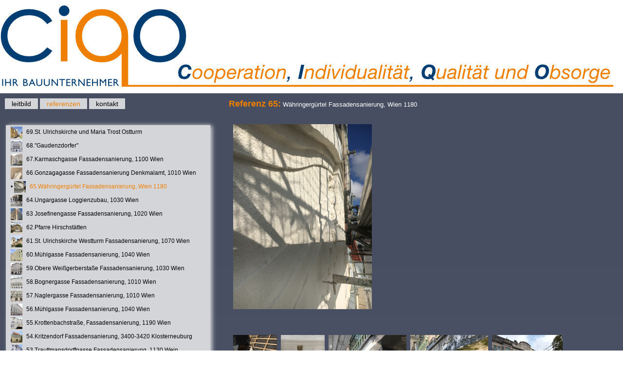

--- FILE ---
content_type: text/html
request_url: http://www.ciqo.at/refer65.htm
body_size: 11628
content:
<!doctype  html>  <!-- 5 versija HTML-->
<html lang="de-at"> 
<head>
<meta name="author"			content="www.ciqo.at" />
<meta name="description"	content="Ing. Johannes Kronika, Karl Haas, CIQO GmbH, Wien, Austria, Cooperation, Individualit&auml;t, Qualit&auml;t, Obsorge, Organisation, Strategie-Consulting, Organisations-Consulting, Finacial-Consulting, Kunst-Consulting, Controlling, Bauorganisation, Bauaufsicht"/>  
<!-- Modificirovano 10.2014--> 
<!--<meta name="date"			content="2010-04-01" />-->
<meta content="width=device-width,intial-scale=1.0" name="viewport"/>
<meta name="robots"			content="index,follow" />
<meta name="revisit-after"	content="7 days" />
<meta name="DC.Language"	content="de" />
<meta name="keywords"		content="Ing. Johannes Kronika, Karl Haas, Ciqo, CIQO GmbH, Wien, Austria, Cooperation, Individualit&auml;t, Qualit&auml;t, Obsorge, Organisation, Strategie, Finacial, Controlling, Strategie-Consulting, Organisations-Consulting, Finacial-Consulting, Kunst-Consulting, Bauwirtschaft, Bauorganisation, Bauaufsicht"/>
<meta http-equiv='content-type' content='text/html; charset=UTF-8'>       
<!--<meta http-equiv="content-type" content="text/html; charset=iso-8859-1"> -->
<title>"CIQO GmbH, Wien, Austria - Cooperation, Individualit&auml;t, Qualit&auml;t, Obsorge" </title>
<link rel="stylesheet" type="text/css" href="stile1.css" />
<!--<link rel="stylesheet" type="text/css" href="stile2.css" />-->
<link rel="stylesheet" type="text/css" href="stile3.css" />
<link rel="stylesheet" type="text/css" href="fancybox/jquery.fancybox.css">
<script type="text/javascript" src="fancybox/jquery-1.3.2.min.js"></script>
<script type="text/javascript" src="fancybox/jquery.easing.1.3.js"></script>
<script type="text/javascript" src="fancybox/jquery.fancybox-1.2.1.pack.js"></script>
<script type="text/javascript">
$(document).ready(function() { 
$("a.first").fancybox(); 
$("a.two").fancybox(); 
$("a.video").fancybox({"frameWidth":560,"frameHeight":340}); 
$("a.content").fancybox({"frameWidth":600,"frameHeight":300});
});
</script> 
</HEAD>
<BODY>

<div class="logo"> 
<img  alt="" src="trno/siq.jpg"></div>

<div id="navigation2">
  <ul>
        <li><a href="index.htm">leitbild</a></li>
        <li><a href="#"><span class="p8">referenzen</span></a></li>
        <li><a href="kontakt.htm">kontakt</a></li>
	</ul>
</div>	

<div id="reff">
<span class="p1"><b>Referenz 65:</b></span>
<span class="p4">W&auml;hringerg&uuml;rtel Fassadensanierung, Wien 1180</span>
</div>	

<div class="refer">
<div class="dom1_n">
<a class="two" rel="group" title="65.6" href="trno/65_00b.jpg"><img src="trno/65_00.jpg"/></a> 
</div>
<a class="two" rel="group" title="65.5" href="trno/65_05.jpg"><img src="trno/65_05m.jpg"/></a>&nbsp;
<a class="two" rel="group" title="65.4" href="trno/65_04.jpg"><img src="trno/65_04m.jpg"/></a>&nbsp;
<a class="two" rel="group" title="65.3" href="trno/65_03.jpg"><img src="trno/65_03m.jpg"/></a>&nbsp;
<a class="two" rel="group" title="65.2" href="trno/65_02.jpg"><img src="trno/65_02m.jpg"/></a>&nbsp;
<a class="two" rel="group" title="65.1" href="trno/65_01.jpg"><img src="trno/65_01m.jpg"/></a>	

<div>
          <ul id="nav">
		       <li><a href="refer69.htm"><img src="trno/69_00mm.jpg" alt="">69.St. Ulrichskirche und Maria Trost Ostturm </a></li>
		       <li><a href="refer68.htm"><img src="trno/68_00mm.jpg" alt="">68."Gaudenzdorfer" </a></li>		  
		       <li><a href="refer67.htm"><img src="trno/67_00mm.jpg" alt="">67.Karmaschgasse Fassadensanierung, 1100 Wien</a></li>
               <li><a href="refer66.htm"><img src="trno/66_00mm.jpg" alt="">66.Gonzagagasse Fassadensanierung Denkmalamt, 1010 Wien</a></li>    		  
               <li><a href="refer65.htm">&#8226;&nbsp;<img src="trno/65_00mm.jpg" alt=""><span class="p8_1">65.W&auml;hringerg&uuml;rtel Fassadensanierung, Wien 1180</span></a></li>  	      
		       <li><a href="refer64.htm"><img src="trno/64_00mm.jpg" alt="">64.Ungargasse Loggienzubau, 1030 Wien </a></li> 
		       <li><a href="refer63.htm"><img src="trno/63_00mm.jpg" alt="">63 Josefinengasse Fassadensanierung, 1020 Wien </a></li>
		       <li><a href="refer62.htm"><img src="trno/62_00mm.jpg" alt="">62.Pfarre Hirschst&auml;tten </a></li>
		       <li><a href="refer61.htm"><img src="trno/61_00mm.jpg" alt="">61.St. Ulrichskirche Westturm Fassadensanierung, 1070 Wien</a></li>
		       <li><a href="refer60.htm"><img src="trno/60_00mm.jpg" alt="">60.M&uuml;hlgasse Fassadensanierung, 1040 Wien </a></li>
               <li><a href="refer59.htm"><img src="trno/59_00mm.jpg" alt="">59.Obere Wei&szlig;gerbersta&szlig;e Fassadensanierung, 1030 Wien </a></li>
		       <li><a href="refer58.htm"><img src="trno/58_00mm.jpg" alt="">58.Bognergasse Fassadensanierung, 1010 Wien</a></li>
		       <li><a href="refer57.htm"><img src="trno/57_00mm.jpg" alt="">57.Naglergasse Fassadensanierung, 1010 Wien </a></li>
		       <li><a href="refer56.htm"><img src="trno/56_00mm.jpg" alt="">56.M&uuml;hlgasse Fassadensanierung, 1040 Wien</a></li>
		       <li><a href="refer55.htm"><img src="trno/55_00mm.jpg" alt="">55.Krottenbachstra&szlig;e, Fassadensanierung, 1190 Wien </a></li> 
               <li><a href="refer54.htm"><img src="trno/54_00mm.jpg" alt="">54.Kritzendorf Fassadensanierung, 3400-3420 Klosterneuburg </a></li>
		       <li><a href="refer53.htm"><img src="trno/53_00mm.jpg" alt="">53.Trauttmansdorffgasse Fassadensanierung, 1130 Wein</a></li>
		       <li><a href="refer52.htm"><img src="trno/52_00mm.jpg" alt="">52.Stumpergasse Fassadensanierung, 1050 Wien</a></li>
		       <li><a href="refer51.htm"><img src="trno/51_00mm.jpg" alt="">51.Schiffamtsgasse Umbau, 1020 Wien</a></li>
		       <li><a href="refer50.htm"><img src="trno/50_00mm.jpg" alt="">50.Reichsratsstra&szlig;e Fassadensockel Sanierung, 1010 Wien</a></li>
		       <li><a href="refer49.htm"><img src="trno/49_00mm.jpg" alt="">49. Am Kahlenberg Zubau, 1190 Wien</a></li>
		       <li><a href="refer48.htm"><img src="trno/48_00mm.jpg" alt="">48. Aichholzgasse Fassadensanierung, 1120 Wien</a></li>
		       <li><a href="refer47.htm"><img src="trno/47_00mm.jpg" alt="">47. Am Hof Fassadensanierung, 1010 Wien</a></li>
		       <li><a href="refer46.htm"><img src="trno/46_00mm.jpg" alt="">46. Aumannplatz 1180</a></li>
		       <li><a href="refer45.htm"><img src="trno/45_00mm.jpg" alt="">45. Rudolfsplatz 1010</a></li>
               <li><a href="refer44.htm"><img src="trno/44_00mm.jpg" alt="">44. Weimarerstra&szlig;e 1180</a></li>			   
		       <li><a href="refer43.htm"><img src="trno/43_00mm.jpg" alt="">43. Sch&uuml;ttelstra&szlig;e 1020</a></li>
		       <li><a href="refer42.htm"><img src="trno/42_00mm.jpg" alt="">42. Loretto-Schl&ouml;ssel Erg&auml;nzungen (Fertiggestellt), 1210 Wien</a></li>
		       <li><a href="refer41.htm"><img src="trno/41_00mm.jpg" alt="">41. Karl Schwed Gasse 1230</a></li>
		       <li><a href="refer40.htm"><img src="trno/40_00mm.jpg" alt="">40. Balkon 1200</a></li>	
		       <li><a href="refer39.htm"><img src="trno/39_00mm.jpg" alt="">39. Halmgasse Fassadensanierung, 1020 Wien</a></li>
		       <li><a href="refer38.htm"><img src="trno/38_00mm.jpg" alt="">38. Bellevuestra&szlig;e, 1190 Wien</a></li>
		       <li><a href="refer37.htm"><img src="trno/37_00mm.jpg" alt="">37. Stephansdom Sessellift; 1010</a></li>
		       <li><a href="refer36.htm"><img src="trno/36_00mm.jpg" alt="">36. Pyrkergasse Lokalumbau; 1190 Wien</a></li>
		       <li><a href="refer35.htm"><img src="trno/35_00mm.jpg" alt="">35. Dollinergasse Fassadensanierung, 1190 Wien</a></li>	
		       <li><a href="refer34.htm"><img src="trno/34_00mm.jpg" alt="">34. Herbeckstra&szlig;e Dachgescho&szlig;ausbau; 1190 Wien</a></li>
		       <li><a href="refer33.htm"><img src="trno/33_00mm.jpg" alt="">33. Walfischgasse Dachausbau; 1010 Wien</a></li>
		       <li><a href="refer32.htm"><img src="trno/32_00mm.jpg" alt="">32. Scholzgasse; 1020 Wien</a></li>
		       <li><a href="refer31.htm"><img src="trno/31_00mm.jpg" alt="">31. Sch&ouml;nbrunnerstra&szlig;e; Wien</a></li>
		       <li><a href="refer30.htm"><img src="trno/30_00mm.jpg" alt="">30. Kirche Breitensee; Wien</a></li>
		       <li><a href="refer29.htm"><img src="trno/29_00mm.jpg" alt="">29. Kolingasse Fassadensanierung; 1090 Wien</a></li>
		       <li><a href="refer28.htm"><img src="trno/28_00mm.jpg" alt="">28. Steinb&ouml;ckengasse Neubau; 1140 Wien</a></li>
		       <li><a href="refer27.htm"><img src="trno/27_00mm.jpg" alt="">27. Halbgasse Fassadensanierung; 1070 Wien</a></li>
		       <li><a href="refer26.htm"><img src="trno/26_00mm.jpg" alt="">26. Lienfeldergasse Wohnungssanierung; 1160 Wien</a></li>
		       <li><a href="refer25.htm"><img src="trno/25_00mm.jpg" alt="">25. Einfamilienhaus Sanierung; 1230 Wien</a></li>
		       <li><a href="refer24.htm"><img src="trno/24_00mm.jpg" alt="">24. Wallfahrtskirche Mariabrunn; Wien</a></li>
		       <li><a href="refer23.htm"><img src="trno/23_00mm.jpg" alt="">23. Gro&szlig;e Neugasse GU; Wien</a></li>
		       <li><a href="refer22.htm"><img src="trno/22_00mm.jpg" alt="">22. Fasadensanierung; Wien</a></li>
               <li><a href="refer21.htm"><img src="trno/21_00mm.jpg" alt="">21. Neubaugasse Fassaden; Wien</a></li>
			   <li><a href="refer20.htm"><img src="trno/20_00mm.jpg" alt="">20. Ungargasse; 1030 Wien</a></li>                             				
               <li><a href="refer19.htm"><img src="trno/19_00mm.jpg" alt="">19. Schule Steinbauergasse; 1120 Wien</a></li>               
               <li><a href="refer18.htm"><img src="trno/18_00mm.jpg" alt="">18. Renovierung ; 1040 Wien</a></li>
               <li><a href="refer17.htm"><img src="trno/17_00mm.jpg" alt="">17. Fassadensanierung; 1080 Wien</a></li>
               <li><a href="refer16.htm"><img src="trno/16_00mm.jpg" alt="">16. Wohnungsumbau; 1010 Wien</a></li>
			   <li><a href="refer15.htm"><img src="trno/15_00mm.jpg" alt="">15. Neubau Kindergarten; 1110 Wien</a></li>
			   <li><a href="refer14.htm"><img src="trno/14_00mm.jpg" alt="">14. Hochhaus; 1100 Wien</a></li>                             				
               <li><a href="refer13.htm"><img src="trno/12_01mm.jpg" alt="">13. HTL; Hollabrunn</a></li>               
               <li><a href="refer12.htm"><img src="trno/11_0035mm.jpg" alt="">12. TU Wien Getreidemarkt; 1060 Wien</a></li>
               <li><a href="refer11.htm"><img src="trno/1001mm.jpg" alt="">11. Wohnhaus; 1040 Wien</a></li>
               <li><a href="refer10.htm"><img src="trno/10_00mm.jpg" alt="">10. Umbau Schule Burggasse; 1070 Wien</a></li>
			   <li><a href="refer09.htm"><img src="trno/901mm.jpg" alt="">9. Schule Glasergasse; 1090 Wien</a></li>
               <li><a href="refer08.htm"><img src="trno/01mm.jpg" alt="">8. Villa; 1190 Wien</a></li>
               <li><a href="refer07.htm"><img src="trno/20mm.jpg" alt="">7. Schule Treustrasse; 1200 Wien</a></li>
			   <li><a href="refer06.htm"><img src="trno/10mm.jpg" alt="">6. Privathaus in Klosterneuburg</a></li>
			   <li><a href="refer05.htm"><img src="trno/80mm.jpg" alt="">5. Schule; 1110 Wien</a></li>                             				
               <li><a href="refer04.htm"><img src="trno/40mm.jpg" alt="">4. Wohnhaus; 1070 Wien</a></li>               
               <li><a href="refer03.htm"><img src="trno/50mm.jpg" alt="">3. Kathedrale zum heiligen Nikolaus; 1030 Wien</a></li>
               <li><a href="refer02.htm"><img src="trno/60mm.jpg" alt="">2. Buddhistischer Friedhof; 1110 Wien</a></li>
			   <li><a href="refer01.htm"><img src="trno/70mm.jpg" alt="">1. Lazaruskirche; 1110 Wien</a></li>
            </ul> 
        </div>   </div>


</BODY>
</HTML>

 

--- FILE ---
content_type: text/css
request_url: http://www.ciqo.at/stile1.css
body_size: 6247
content:

body {background-image:url("trno/bgo5.jpg");
max-width:1290px;margin:0px auto;min-height:100%;
}
.logo{ width: 1260px;
       position:relative;
        left:0px;
        top:0px;}
		
* { margin:0; padding: 0;}
.im11 {width:13px; height:20px;
 position:relative; top:200px; left: 400px;
 }
 .im22 {width:13px; height:20px;
 position:absolute; top:11px; left: 310px;
 }
  .p10{
color: white;
font:14px arial,helvetica,sans-serif;
 }
 .p9{
color:#d4d5d8;
font:14px arial,helvetica,sans-serif;
 } 
 .p8{
color:#f07f00;
font:14px arial,helvetica,sans-serif;
 } 
 .p8_1{
color:#f07f00;
font:12px arial,helvetica,sans-serif;
 } 
.p7{
color:#d4d5d8;
font:13px arial,helvetica,sans-serif;
 } 

.p6{
color:#696969;
font:20px arial,helvetica,sans-serif;
 }
 
.p5{
color:white;
font:10px arial,helvetica,sans-serif;
 }
.p4{
font:13px arial,helvetica,sans-serif;
color:white;
 }
 .p4_1{
/* color:#FFFFFF;*/
font:13px arial,helvetica,sans-serif;
color: black;
 }
.p3{
color:white;
font:16px arial,helvetica,sans-serif;
 }
 .p2_0{
color:white;
font:  arial, helvetica, sans-serif; 
}
.p2{
color:black;
font:  arial, helvetica, sans-serif; 
}

.p1_0{
color:#f07f00;
font:21px helvetica,sans-serif, verdana,arial;
font-weight: bolder;
 }
 
 .p1{
color:#f07f00;
font:18px arial,sans-serif,helvetica,sans-serif, verdana;
/*font-style: italic;*/
font-weight: bolder;
 }
 
 a {color:#696969;
}
/* ���� ��������  cikle/index*/ 
li {
color: #FFFFFF; 
}

#reff32
{ list-style:none; 
width: 790px;
position:relative;
        left:470px;
        top:-57px;
}
		
/* ������������ Referenc i teksta */ 
#reff3
{ list-style:none; 
width: 790px;
position:relative;
        left:470px;
        top:-50px;
}
#reff
{ list-style:none; 
width: 790px;
position:relative;
        left:470px;
        top:-21px;
}

#reff1
{ list-style:none; 
width: 790px;
position:relative;
        left:470px;
        top:-21px;
}

#reff2
{ list-style:none; 
width: 790px;
position:relative;
        left:470px;
        top:-28px;
}

.pr1{
position:relative;
         width: 650px;
        left:25px;
        top:-15px;
 }
.pr2{
position:relative;
        width: 685px;
        left:25px;
        top:-2px;
 }
 .pr3{
position:relative;
         width: 500px;
        left:31px;
        top:52px;
 }





/*  tekst pod portretami- index*/	
 p.fig {
 color:black; /* ���� ������ */
 font-style: italic; /* ��������� ���������� */
 /* font-size: 13px; font-family: verdana,arial, helvetica, sans-serif;*/
 text-align: center; /* ������������ �� ������ */
 line-height: 15px; /* ����������� ���������� */
  } 
  
/*2 �������������� ���� : ������ �����: <   > */  
 #navigation1{
  font-size: 14px;
  font-family: arial,helvetica,sans-serif;
}
	  
#navigation1 {
      width: 100px; 
	   /*    display: inline-block;*/
        position:relative;
        left:354px;
        top: -32px;
      }

#navigation1 ul {
  list-style: none;
  margin: 0;
  padding: 0;
  padding-top: 14px;
}

#navigation1 li {
  display: inline;
}

#navigation1 a:link, #navigation1 a:visited {
 /*  padding: 0.4em 1em 0.4em 1em; */
 padding: 3px 14px 3px 14px;
  /*color: #FFA500;*/
 /* color:#A52A2A;*/
  color:#000000;     /*chernij;*/
 /* background-color: #B51032;*/
 background-color: #d4d5d8;
/*  background-color: none*/ 
  text-decoration: none;
  border: 0px solid #bcbdc1;
} 

#navigation1 a:hover {       /*����� ���������  - ���� - �� �����, background �� ����� �����*/
  color: #FFFFFF;
  background-color: #bcbdc1;
} 

/*1 �������������� ���� : leitb-referenz-kontakt */  
 #navigation2 {
  font-size: 14px;
  font-family: arial,helvetica,sans-serif;
}
	  
#navigation2 ul {
      width: 250px; 
	   /*    display: inline-block;*/
        position:relative;
        left:10px;
        top: -03px;
      }

#navigation2 ul {
  list-style: none;
  margin: 0;
  padding: 0;
  padding-top: 14px;
}

#navigation2 li {
  display: inline;
}

#navigation2 a:link, #navigation2 a:visited {
 /*  padding: 0.4em 1em 0.4em 1em; */
 padding: 3px 14px 3px 14px;
  /*color: #FFA500;*/
 /* color:#A52A2A;*/
 color:#000000;     /*chernij;*/
 /* background-color: #B51032;*/
 background-color: #d4d5d8;
/*  background-color: none*/ 
  text-decoration: none;
  border: 0px solid #bcbdc1;
} 

#navigation2 a:hover {       /*����� ���������  - ���� - �� �����, background �� ����� �����*/
  color: #FFFFFF;
  background-color: #bcbdc1;
} 

  
 
  
 /*1 �������������� ���� : leitb-referenz-kontakt */  
 #navigation {
  font-size: 14px;
  font-family: arial,helvetica,sans-serif;
}
	  
#navigation ul {
      width: 447px; 
	   /*    display: inline-block;*/
        position:relative;
        left:10px;
        top: -3px;
      }

#navigation ul {
  list-style: none;
  margin: 0;
  padding: 0;
  padding-top: 14px;
}

#navigation li {
  display: inline;
}

#navigation a:link, #navigation a:visited {
 /*  padding: 0.4em 1em 0.4em 1em; */
 padding: 3px 14px 3px 14px;
  /*color: #FFA500;*/
 /* color:#A52A2A;*/
  color:#000000;     /*chernij;*/
 /* background-color: #B51032;*/
 background-color: #d4d5d8;
/*  background-color: none*/ 
  text-decoration: none;
  border: 0px solid #bcbdc1;
} 

#navigation a:hover {       /*����� ���������  - ���� - �� �����, background �� ����� �����*/
  color: #FFFFFF;
  background-color: #bcbdc1;
} 

/* ������������ ����*/

  #nav {
    border:0px solid #3e4547;
    box-shadow:4px 0px 8px #d4d5d8;    /* ���������� ����� ���� ���� ��� ���� � */
    border-radius:5px;
    -moz-border-radius:5px;
    -webkit-border-radius:5px;
	/*    margin-top: 296px; /* ������ ������ */
	/* border-radius:7px;
    -moz-border-radius:5px;
    -webkit-border-radius:5px;*/
}

#nav, #nav ul {
    list-style:none;
    padding:0;
    width:420px;
position:relative;
        left:-460px;
position:absolute;		
        top:-40px;	
}

#nav li a {
   /* background-color:#d4d5d8;*/
   background-color:#d4d5d8;
   
	font-size: 12px;
    font-family: arial,helvetica,sans-serif;
    color:#000;
    display:block;
    line-height:28px;
    outline:0;
    padding-left:10px;
    text-decoration:none;
}


#nav li a img {
    border-width:0px;
    height:24px;
    line-height:28px;
    margin-right:8px;
    vertical-align:middle;
    width:24px;
}
#nav li a:hover {
    background-color:#bcbdc1;
	color: #FFFFFF;
}



--- FILE ---
content_type: text/css
request_url: http://www.ciqo.at/stile3.css
body_size: 21659
content:

.dom0      /*  class - dlja vseh bolshih kartinok REF...... */
{
border: 0px solid #FFFFFF;
/* width:375px;
height:500px; */
position:absolute;
left:472px;
top: 258px;
}

.dom1_n     /*  class - dlja vseh bolshih kartinok REF...... */
{
border: 0px solid #FFFFFF;
/* width:375px;
height:500px; */
position:relative;
left:00px;
top: -49px;
}

.dom2_n     /*  class - dlja vseh bolshih kartinok REF...... */
{
border: 0px solid #FFFFFF;
/* width:375px;
height:500px; */
position:relative;
left:00px;
top: -68px;
}

.dom0_2 /*  class - dlja vseh bolshih kartinok REF.,gde nadpis v 2 ctroki..... */
{
border: 0px solid #FFFFFF;
/*  width:375px;
height:500px;*/
position:relative;
left:436px;
top:-408px;
}
.dom29/*  ramka dlja menu-kartinok */
{
     border: 2px solid #d4d5d8;
    height:120px;  /*  visota ramki dlja menu-kartinok */
	width:312px;
    margin:05px ; 
    padding:05px;
	position:relative;
	  left: 465px;
      top: 395px;  
 
    border-radius:7px;   	
}
ul#dom29 li{float:left; list-style-type:none; margin:0 2px;}  /*  gorizont. raspolozhenie meny,   0-otstyp sprava, 2- rast. mezdy punktami menu*/
.dom28/*  ramka dlja menu-kartinok */
{
     border: 2px solid #d4d5d8;
    height:120px;  /*  visota ramki dlja menu-kartinok */
	width:218px;
    margin:05px ; 
    padding:05px;
	position:relative;
	  left: 465px;
      top: 395px;  
 
    border-radius:7px;   	
}
ul#dom28 li{float:left; list-style-type:none; margin:0 2px;}  /*  gorizont. raspolozhenie meny,   0-otstyp sprava, 2- rast. mezdy punktami menu*/
.dom27/*  ramka dlja menu-kartinok */
{
     border: 2px solid #d4d5d8;
    height:120px;  /*  visota ramki dlja menu-kartinok */
	width:342px;
    margin:05px ; 
    padding:05px;
	position:relative;
	  left: 465px;
      top: 395px;  
 
    border-radius:7px;   	
}
ul#dom27 li{float:left; list-style-type:none; margin:0 2px;}  /*  gorizont. raspolozhenie meny,   0-otstyp sprava, 2- rast. mezdy punktami menu*/

.dom26 /*  ramka dlja menu-kartinok */
{
     border: 2px solid #d4d5d8;
    height:120px;  /*  visota ramki dlja menu-kartinok */
	width:376px;
    margin:05px ; 
    padding:05px;
	position:relative;
	  left: 465px;
      top: 395px;  
 
    border-radius:7px;   	
}
ul#dom26 li{float:left; list-style-type:none; margin:0 2px;}  /*  gorizont. raspolozhenie meny,   0-otstyp sprava, 2- rast. mezdy punktami menu*/

.dom25/*  ramka dlja menu-kartinok */
{
     border: 2px solid #d4d5d8;
    height:120px;  /*  visota ramki dlja menu-kartinok */
	width:312px;
    margin:05px ; 
    padding:05px;
	position:relative;
	  left: 465px;
      top: 395px;  
 
    border-radius:7px;   	
}
ul#dom25 li{float:left; list-style-type:none; margin:0 2px;}  /*  gorizont. raspolozhenie meny,   0-otstyp sprava, 2- rast. mezdy punktami menu*/

/*  CLASSi, ID - dlja vseh kartinok REFER.01-21..... */
.dom24_0/*  ramka dlja menu-kartinok */
{
     border: 2px solid #d4d5d8;
    height:120px;  /*  visota ramki dlja menu-kartinok */
	width:566px;
    margin:05px ; 
    padding:05px;
	position:relative;
	  left: 465px;
      top: 395px;  
 
    border-radius:7px;   	
}
ul#dom24_0 li{float:left; list-style-type:none; margin:0 2px;}  /*  gorizont. raspolozhenie meny,   0-otstyp sprava, 2- rast. mezdy punktami menu*/



.dom24/*  ramka dlja menu-kartinok */
{
     border: 2px solid #d4d5d8;
    height:120px;  /*  visota ramki dlja menu-kartinok */
	width:659px;
    margin:05px ; 
    padding:05px;
	position:relative;
	  left: 465px;
      top: 395px;  
 
    border-radius:7px;   	
}
ul#dom24 li{float:left; list-style-type:none; margin:0 2px;}  /*  gorizont. raspolozhenie meny,   0-otstyp sprava, 2- rast. mezdy punktami menu*/

.dom23/*  ramka dlja menu-kartinok */
{
     border: 2px solid #d4d5d8;
    height:120px;  /*  visota ramki dlja menu-kartinok */
	width:689px;
    margin:05px ; 
    padding:05px;
	position:relative;
	  left: 465px;
      top: 395px;  
 
    border-radius:7px;   	
}
ul#dom23 li{float:left; list-style-type:none; margin:0 2px;}  /*  gorizont. raspolozhenie meny,   0-otstyp sprava, 2- rast. mezdy punktami menu*/

.dom22/*  ramka dlja menu-kartinok */
{
     border: 2px solid #d4d5d8;
    height:120px;  /*  visota ramki dlja menu-kartinok */
	width:748px;
    margin:05px ; 
    padding:05px;
	position:relative;
	  left: 465px;
      top: 395px;  
 
    border-radius:7px;   	
}
ul#dom22 li{float:left; list-style-type:none; margin:0 2px;}  /*  gorizont. raspolozhenie meny,   0-otstyp sprava, 2- rast. mezdy punktami menu*/

.dom21_0/*  ramka dlja menu-kartinok */
{
     border: 2px solid #d4d5d8;
    height:120px;  /*  visota ramki dlja menu-kartinok */
	width:470px;
    margin:05px ; 
    padding:05px;
	position:relative;
	  left: 465px;
      top: 395px;  
 
    border-radius:7px;   	
}
ul#dom21_0 li{float:left; list-style-type:none; margin:0 2px;}  /*  gorizont. raspolozhenie meny,   0-otstyp sprava, 2- rast. mezdy punktami menu*/

.dom21/*  ramka dlja menu-kartinok */
{
     border: 2px solid #d4d5d8;
    height:120px;  /*  visota ramki dlja menu-kartinok */
	width:436px;
    margin:05px ; 
    padding:05px;
	position:relative;
	  left: 465px;
      top: 395px;  
 
    border-radius:7px;   	
}
ul#dom21 li{float:left; list-style-type:none; margin:0 2px;}  /*  gorizont. raspolozhenie meny,   0-otstyp sprava, 2- rast. mezdy punktami menu*/

.refer /*  ramka dlja menu-kartinok */
{
	/* border: 2px solid rgb(75, 51, 51)
     height:0px;  /*   visota ramki dlja menu-kartinok 	*/
	width:790px;
    margin:7px ; 
    padding:7px;
	position:relative;
	  left: 465px;
      top:45px;  
 
/*      border-radius:7px; 
    -moz-border-radius:5px;
    -webkit-border-radius:5px;  	*/
}

.dom20_0    /*  ramka dlja menu-kartinok */
{
    border: 2px solid #d4d5d8;
   height:120px;
	width:620px;
    margin:05px ; 
    padding:05px;
	position:relative;
	  left: 465px;
      top: 395px;   
    border-radius:7px;    
} 
ul#dom20_0 li{float:left; list-style-type:none; margin:0 2px;}  /*  gorizont. raspolozhenie meny,   0-otstyp sprava, 2- rast. mezdy punktami menu*/

.dom20 /*  ramka dlja menu-kartinok */
{
     border: 2px solid #d4d5d8;
    height:120px;  /*  visota ramki dlja menu-kartinok */
	width:750px;
    margin:05px ; 
    padding:05px;
	position:relative;
	  left: 465px;
      top: 395px;  
 
    border-radius:7px;   	
}
ul#dom20 li{float:left; list-style-type:none; margin:0 2px;}  /*  gorizont. raspolozhenie meny,   0-otstyp sprava, 2- rast. mezdy punktami menu*/

.dom19_1  /*  ramka dlja menu-kartinok */
{
     border: 2px solid #d4d5d8;
    height:120px;  /*  visota ramki dlja menu-kartinok */
	width:561px;
    margin:05px ; 
    padding:05px;
	position:relative;
	left: 465px;
    top: 395px;  	
    border-radius:7px;
    
/* 	 display: table-cell; 
	/*  vertical-aling: middle;*/
	/*  text-align: center;*/	
}
ul#dom19_1 li{float:left; list-style-type:none; margin:0 2px;}  /*  gorizont. raspolozhenie meny,   0-otstyp sprava, 2- rast. mezdy punktami menu*/

.dom19_0   /*  ramka dlja menu-kartinok */
{
     border: 2px solid #d4d5d8;
    height:120px;  /*  visota ramki dlja menu-kartinok */
	width:686px;
    margin:05px ; 
    padding:05px;
	position:relative;
	left: 465px;
    top: 395px;  	
    border-radius:7px;
    
/* 	 display: table-cell; 
	/*  vertical-aling: middle;*/
	/*  text-align: center;*/	
}
ul#dom19_0 li{float:left; list-style-type:none; margin:0 2px;}  /*  gorizont. raspolozhenie meny,   0-otstyp sprava, 2- rast. mezdy punktami menu*/
	


.dom19   /*  ramka dlja menu-kartinok */
{
     border: 2px solid #d4d5d8;
    height:120px;  /*  visota ramki dlja menu-kartinok */
	width:780px;
    margin:05px ; 
    padding:05px;
	position:relative;
	left: 465px;
    top: 395px;  	
    border-radius:7px;
    
/* 	 display: table-cell; 
	/*  vertical-aling: middle;*/
	/*  text-align: center;*/	
}
ul#dom19 li{float:left; list-style-type:none; margin:0 2px;}  /*  gorizont. raspolozhenie meny,   0-otstyp sprava, 2- rast. mezdy punktami menu*/

.dom18_0    /*  ramka dlja menu-kartinok */
{
    border: 2px solid #d4d5d8;
   height:120px;
	width:685px;
    margin:05px ; 
    padding:05px;
	position:relative;
	  left: 465px;
      top: 395px;   
    border-radius:7px;    
} 
ul#dom18_0 li{float:left; list-style-type:none; margin:0 2px;}  /*  gorizont. raspolozhenie meny,   0-otstyp sprava, 2- rast. mezdy punktami menu*/

.dom18  /*  ramka dlja menu-kartinok */
{
     border: 2px solid #d4d5d8;
    height:120px;  /*  visota ramki dlja menu-kartinok */
	width:466px;
    margin:05px ; 
    padding:05px;
	position:relative;
	  left: 465px;
      top: 395px;  
 
    border-radius:7px;   	
}
ul#dom18 li{float:left; list-style-type:none; margin:0 2px;}  /*  gorizont. raspolozhenie meny,   0-otstyp sprava, 2- rast. mezdy punktami menu*/

.dom17 /*  ramka dlja menu-kartinok */
{
     border: 2px solid #d4d5d8;
    height:120px;  /*  visota ramki dlja menu-kartinok */
	width:625px;
    margin:05px ; 
    padding:05px;
	position:relative;
	left: 465px;
    top: 395px;  
 
    border-radius:7px;  
}
ul#dom17 li{float:left; list-style-type:none; margin:0 2px;}  /*  gorizont. raspolozhenie meny,   0-otstyp sprava, 2- rast. mezdy punktami menu*/

.dom17a  /*  ramka dlja menu-kartinok */
{
     border: 2px solid #d4d5d8;
    height:120px;  /*  visota ramki dlja menu-kartinok */
	width:299px;
    margin:05px ; 
    padding:05px;
	position:relative;
	left: 465px;
    top: 395px;  
 
    border-radius:7px;
    	
}
ul#dom17a li{float:left; list-style-type:none; margin:0 2px;}  /*  gorizont. raspolozhenie meny,   0-otstyp sprava, 2- rast. mezdy punktami menu*/



.dom16 /*  ramka dlja menu-kartinok */
{
     border: 2px solid #d4d5d8;
    height:120px;  /*  visota ramki dlja menu-kartinok */
	width:500px;
    margin:05px ; 
    padding:05px;
	position:relative;
	left: 465px;
    top: 376px; 
	
    border-radius:7px;    
}
ul#dom16 li{float:left; list-style-type:none; margin:0 2px;}  /*  gorizont. raspolozhenie meny,   0-otstyp sprava, 2- rast. mezdy punktami menu*/

.dom16a /*  ramka dlja menu-kartinok */
{
     border: 2px solid #d4d5d8;
    height:120px;  /*  visota ramki dlja menu-kartinok */
	width:407px;
    margin:05px ; 
    padding:05px;
	position:relative;
	left: 465px;
    top: 376px;  
 
    border-radius:7px;    
}
ul#dom16a li{float:left; list-style-type:none; margin:0 2px;}  /*  gorizont. raspolozhenie meny,   0-otstyp sprava, 2- rast. mezdy punktami menu*/


.dom15a  /*  ramka dlja menu-kartinok */
{
     border: 2px solid #d4d5d8;
    height:120px;  /*  visota ramki dlja menu-kartinok */
	width:718px;
    margin:05px ; 
    padding:05px;
	position:relative;
	left: 465px;
    top: 395px;  
 
    border-radius:7px;
    	
}
ul#dom15a li{float:left; list-style-type:none; margin:0 2px;}  /*  gorizont. raspolozhenie meny,   0-otstyp sprava, 2- rast. mezdy punktami menu*/



.dom14   /*  ramka dlja menu-kartinok */
{
     border: 2px solid #d4d5d8;
    height:120px;  /*  visota ramki dlja menu-kartinok */
	width:638px;
    margin:05px ; 
    padding:05px;
	position:relative;
	left: 465px;
    top: 356px;  	
    border-radius:7px;    
}
ul#dom14 li{float:left; list-style-type:none; margin:0 2px;}  /*  gorizont. raspolozhenie meny,   0-otstyp sprava, 2- rast. mezdy punktami menu*/

.dom13 /*  ramka dlja menu-kartinok */
{
     border: 2px solid #d4d5d8;
    height:120px;  /*  visota ramki dlja menu-kartinok */
	width:692px;
    margin:05px ; 
    padding:05px;
	position:relative;
	left: 465px;
    top: 400px; 
	
    border-radius:7px;    
}
ul#dom13 li{float:left; list-style-type:none; margin:0 2px;}  /*  gorizont. raspolozhenie meny,   0-otstyp sprava, 2- rast. mezdy punktami menu*/

.dom12 /*  ramka dlja menu-kartinok */
{
     border: 2px solid #d4d5d8;
    height:120px;  /*  visota ramki dlja menu-kartinok */
	width:417px;
    margin:05px ; 
    padding:05px;
	position:relative;
	left: 465px;
    top: 220px; 
	
    border-radius:7px;    
}
ul#dom12 li{float:left; list-style-type:none; margin:0 2px;}  /*  gorizont. raspolozhenie meny,   0-otstyp sprava, 2- rast. mezdy punktami menu*/

.dom12_1 /*  ramka dlja menu-kartinok */
{
     border: 2px solid #d4d5d8;
    height:120px;  /*  visota ramki dlja menu-kartinok */
	width:530px;
    margin:05px ; 
    padding:05px;
	position:relative;
	left: 465px;
    top: 221px;  
 
    border-radius:7px;    
}
ul#dom12_1 li{float:left; list-style-type:none; margin:0 2px;}  /*  gorizont. raspolozhenie meny,   0-otstyp sprava, 2- rast. mezdy punktami menu*/

.dom12_2  /*  ramka dlja menu-kartinok */
{
     border: 2px solid #d4d5d8;
    height:91px;  /*  visota ramki dlja menu-kartinok */
	width:744px;
    margin:05px ; 
    padding:05px;
	position:relative;
	left: 465px;
    top: 221px; 
	
    border-radius:7px;    
}
ul#dom12_2 li{float:left; list-style-type:none; margin:0 2px;}  /*  gorizont. raspolozhenie meny,   0-otstyp sprava, 2- rast. mezdy punktami menu*/

.dom11 /*  ramka dlja menu-kartinok */
{
     border: 2px solid #d4d5d8;
    height:120px;  /*  visota ramki dlja menu-kartinok */
	width:745px;
    margin:05px ; 
    padding:05px;
	position:relative;
	left: 465px;
    top: 355px; 
	
    border-radius:7px;    
}
ul#dom11 li{float:left; list-style-type:none; margin:0 2px;}  /*  gorizont. raspolozhenie meny,   0-otstyp sprava, 2- rast. mezdy punktami menu*/

.dom11_1 /*  ramka dlja menu-kartinok */
{
     border: 2px solid #d4d5d8;
    height:120px;  /*  visota ramki dlja menu-kartinok */
	width:762px;
    margin:05px ; 
    padding:05px;
	position:relative;
	left: 465px;
    top: 356px;  
 
    border-radius:7px;    
}
ul#dom11_1 li{float:left; list-style-type:none; margin:0 2px;}  /*  gorizont. raspolozhenie meny,   0-otstyp sprava, 2- rast. mezdy punktami menu*/


.dom10 /*  ramka dlja menu-kartinok */
{
     border: 2px solid #d4d5d8;
    height:120px;  /*  visota ramki dlja menu-kartinok */
	width:376px;
    margin:05px ; 
    padding:05px;
	position:relative;
	left: 465px;
    top: 398px; 
	
    border-radius:7px;    
}
ul#dom10 li{float:left; list-style-type:none; margin:0 2px;}  /*  gorizont. raspolozhenie meny,   0-otstyp sprava, 2- rast. mezdy punktami menu*/

.dom9 /*  ramka dlja menu-kartinok */
{
     border: 2px solid #d4d5d8;
    height:120px;  /*  visota ramki dlja menu-kartinok */
	width:709px;
    margin:05px ; 
    padding:05px;
	position:relative;
	left: 465px;
    top: 338px; 
	
    border-radius:7px;    
}
ul#dom9 li{float:left; list-style-type:none; margin:0 2px;}  /*  gorizont. raspolozhenie meny,   0-otstyp sprava, 2- rast. mezdy punktami menu*/

.dom9_1 /*  ramka dlja menu-kartinok */
{
     border: 2px solid #d4d5d8;
    height:120px;  /*  visota ramki dlja menu-kartinok */
	width:688px;
    margin:05px ; 
    padding:05px;
	position:relative;
	left: 465px;
    top: 338px;  
 
    border-radius:7px;    
}
ul#dom9_1 li{float:left; list-style-type:none; margin:0 2px;}  /*  gorizont. raspolozhenie meny,   0-otstyp sprava, 2- rast. mezdy punktami menu*/

.dom9_2  /*  ramka dlja menu-kartinok */
{
     border: 2px solid #d4d5d8;
    height:120px;  /*  visota ramki dlja menu-kartinok */
	width:688px;
    margin:05px ; 
    padding:05px;
	position:relative;
	left: 465px;
    top: 339px; 
	
    border-radius:7px;    
}
ul#dom9_2 li{float:left; list-style-type:none; margin:0 2px;}  /*  gorizont. raspolozhenie meny,   0-otstyp sprava, 2- rast. mezdy punktami menu*/

.dom9_3 /*  ramka dlja menu-kartinok */
{
     border: 2px solid #d4d5d8;
    height:120px;  /*  visota ramki dlja menu-kartinok */
	width:684px;
    margin:05px ; 
    padding:05px;
	position:relative;
	left: 465px;
    top: 339px;  
 
    border-radius:7px;    
}
ul#dom9_3 li{float:left; list-style-type:none; margin:0 2px;}  /*  gorizont. raspolozhenie meny,   0-otstyp sprava, 2- rast. mezdy punktami menu*/

.dom9_4 /*  ramka dlja menu-kartinok */
{
     border: 2px solid #d4d5d8;
    height:92px;  /*  visota ramki dlja menu-kartinok */
	width:372px;
    margin:05px ; 
    padding:05px;
	position:relative;
	left: 465px;
    top: 339px;  
 
    border-radius:7px;    
}
ul#dom9_4 li{float:left; list-style-type:none; margin:0 2px;}  /*  gorizont. raspolozhenie meny,   0-otstyp sprava, 2- rast. mezdy punktami menu*/


.dom8 /*  ramka dlja menu-kartinok */
{
     border: 2px solid #d4d5d8;
    height:120px;  /*  visota ramki dlja menu-kartinok */
	width:716px;
    margin:05px ; 
    padding:05px;
	position:relative;
	left: 465px;
    top: 390px; 
	
    border-radius:7px;    
}
ul#dom8 li{float:left; list-style-type:none; margin:0 2px;}  /*  gorizont. raspolozhenie meny,   0-otstyp sprava, 2- rast. mezdy punktami menu*/

.dom8_1 /*  ramka dlja menu-kartinok */
{
     border: 2px solid #d4d5d8;
    height:100px;  /*  visota ramki dlja menu-kartinok */
	width:745px;
    margin:05px ; 
    padding:05px;
	position:relative;
	left: 465px;
    top: 391px;  
 
    border-radius:7px;    
}
ul#dom8_1 li{float:left; list-style-type:none; margin:0 2px;}  /*  gorizont. raspolozhenie meny,   0-otstyp sprava, 2- rast. mezdy punktami menu*/

.dom8_2  /*  ramka dlja menu-kartinok */
{
     border: 2px solid #d4d5d8;
    height:120px;  /*  visota ramki dlja menu-kartinok */
	width:716px;
    margin:05px ; 
    padding:05px;
	position:relative;
	left: 465px;
    top: 391px; 
	
    border-radius:7px;    
}
ul#dom8_2 li{float:left; list-style-type:none; margin:0 2px;}  /*  gorizont. raspolozhenie meny,   0-otstyp sprava, 2- rast. mezdy punktami menu*/

.dom8_3 /*  ramka dlja menu-kartinok */
{
     border: 2px solid #d4d5d8;
    height:100px;  /*  visota ramki dlja menu-kartinok */
	width:335px;
    margin:05px ; 
    padding:05px;
	position:relative;
	left: 465px;
    top: 391px;  
 
    border-radius:7px;    
}
ul#dom8_3 li{float:left; list-style-type:none; margin:0 2px;}  /*  gorizont. raspolozhenie meny,   0-otstyp sprava, 2- rast. mezdy punktami menu*/

.dom7 /*  ramka dlja menu-kartinok */
{
     border: 2px solid #d4d5d8;
    height:120px;  /*  visota ramki dlja menu-kartinok */
	width:276px;
    margin:05px ; 
    padding:05px;
	position:relative;
	left: 465px;
    top: 380px; 
	
    border-radius:7px;    
}
ul#dom7 li{float:left; list-style-type:none; margin:0 2px;}  /*  gorizont. raspolozhenie meny,   0-otstyp sprava, 2- rast. mezdy punktami menu*/

.dom6 /*  ramka dlja menu-kartinok */
{
     border: 2px solid #d4d5d8;
    height:120px;  /*  visota ramki dlja menu-kartinok */
	width:408px;
    margin:05px ; 
    padding:05px;
	position:relative;
	left: 465px;
    top: 380px; 
	
    border-radius:7px;    
}
ul#dom6 li{float:left; list-style-type:none; margin:0 2px;}  /*  gorizont. raspolozhenie meny,   0-otstyp sprava, 2- rast. mezdy punktami menu*/

.dom5 /*  ramka dlja menu-kartinok */
{
     border: 2px solid #d4d5d8;
    height:120px;  /*  visota ramki dlja menu-kartinok */
	width:540px;
    margin:05px ; 
    padding:05px;
	position:relative;
	left: 465px;
    top: 325px; 
	
    border-radius:7px;    
}
ul#dom5 li{float:left; list-style-type:none; margin:0 2px;}  /*  gorizont. raspolozhenie meny,   0-otstyp sprava, 2- rast. mezdy punktami menu*/

.dom5_1 /*  ramka dlja menu-kartinok */
{
     border: 2px solid #d4d5d8;
    height:120px;  /*  visota ramki dlja menu-kartinok */
	width:540px;
    margin:05px ; 
    padding:05px;
	position:relative;
	left: 465px;
    top: 326px;  
 
    border-radius:7px;    
}
ul#dom5_1 li{float:left; list-style-type:none; margin:0 2px;}  /*  gorizont. raspolozhenie meny,   0-otstyp sprava, 2- rast. mezdy punktami menu*/

.dom4/*  ramka dlja menu-kartinok */
{
     border: 2px solid #d4d5d8;
    height:120px;  /*  visota ramki dlja menu-kartinok */
	width:580px;
    margin:05px ; 
    padding:05px;
	position:relative;
	left: 465px;
    top: 360px; 
	
    border-radius:7px;    
}
ul#dom4 li{float:left; list-style-type:none; margin:0 2px;}  /*  gorizont. raspolozhenie meny,   0-otstyp sprava, 2- rast. mezdy punktami menu*/

.dom3/*  ramka dlja menu-kartinok */
{
     border: 2px solid #d4d5d8;
    height:120px;  /*  visota ramki dlja menu-kartinok */
	width:650px;
    margin:05px ; 
    padding:05px;
	position:relative;
	left: 465px;
    top: 395px; 
	
    border-radius:7px;    
}
ul#dom3 li{float:left; list-style-type:none; margin:0 2px;}  /*  gorizont. raspolozhenie meny,   0-otstyp sprava, 2- rast. mezdy punktami menu*/

.dom2/*  ramka dlja menu-kartinok */
{
     border: 2px solid #d4d5d8;
    height:120px;  /*  visota ramki dlja menu-kartinok */
	width:540px;
    margin:05px ; 
    padding:05px;
	position:relative;
	left: 465px;
    top: 395px; 
	
    border-radius:7px;    
}
ul#dom2 li{float:left; list-style-type:none; margin:0 2px;}  /*  gorizont. raspolozhenie meny,   0-otstyp sprava, 2- rast. mezdy punktami menu*/

.dom1/*  ramka dlja menu-kartinok */
{
     border: 2px solid #d4d5d8;
    height:120px;  /*  visota ramki dlja menu-kartinok */
	width:442px;
    margin:05px ; 
    padding:05px;
	position:relative;
	left: 465px;
    top: 328px; 
	
    border-radius:7px;    
}
ul#dom1 li{float:left; list-style-type:none; margin:0 2px;}  /*  gorizont. raspolozhenie meny,   0-otstyp sprava, 2- rast. mezdy punktami menu*/

.dom1_1/*  ramka dlja menu-kartinok */
{
     border: 2px solid #d4d5d8;
    height:100px;  /*  visota ramki dlja menu-kartinok */
	width:497px;
    margin:05px ; 
    padding:05px;
	position:relative;
	left: 465px;
    top: 329px; 
	
    border-radius:7px;    
}
ul#dom1_1 li{float:left; list-style-type:none; margin:0 2px;}  /*  gorizont. raspolozhenie meny,   0-otstyp sprava, 2- rast. mezdy punktami menu*/


 
ul {
		list-style: none;
        margin: 0;
        padding: 0;
        }
img {
		border: none;
}


